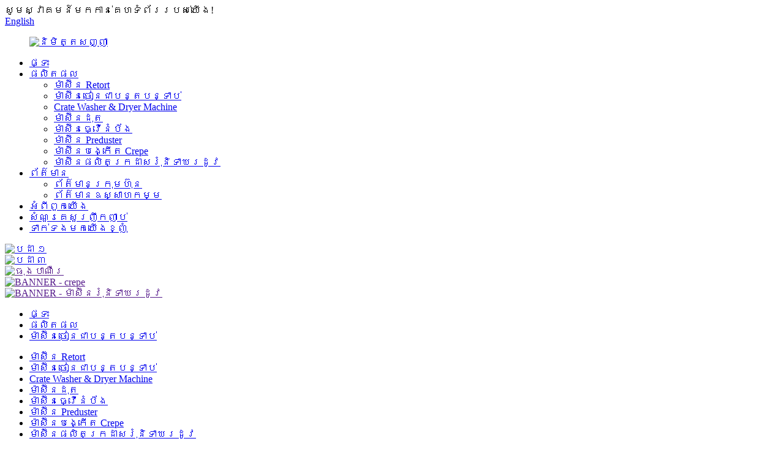

--- FILE ---
content_type: text/html
request_url: http://km.kxdfoodmachine.com/continuous-frying-machine/
body_size: 11383
content:
<!DOCTYPE html> <html dir="ltr" lang="km"> <head> <meta charset="UTF-8"/> <meta http-equiv="Content-Type" content="text/html; charset=UTF-8" /> <!-- Google Tag Manager --> <script>(function(w,d,s,l,i){w[l]=w[l]||[];w[l].push({'gtm.start':
new Date().getTime(),event:'gtm.js'});var f=d.getElementsByTagName(s)[0],
j=d.createElement(s),dl=l!='dataLayer'?'&l='+l:'';j.async=true;j.src=
'https://www.googletagmanager.com/gtm.js?id='+i+dl;f.parentNode.insertBefore(j,f);
})(window,document,'script','dataLayer','GTM-WM5J8K98');</script> <!-- End Google Tag Manager --> <!-- Google tag (gtag.js) --> <script async src="https://www.googletagmanager.com/gtag/js?id=G-CG9EEXDZGZ"></script> <script>
  window.dataLayer = window.dataLayer || [];
  function gtag(){dataLayer.push(arguments);}
  gtag('js', new Date());
  gtag('config', 'G-CG9EEXDZGZ');
</script> <title>ក្រុមហ៊ុនផលិតម៉ាស៊ីនចៀនបន្ត - រោងចក្រផលិត និងផ្គត់ផ្គង់ម៉ាស៊ីនចៀនបន្តរបស់ចិន</title> <meta name="viewport" content="width=device-width,initial-scale=1,minimum-scale=1,maximum-scale=1,user-scalable=no"> <link rel="apple-touch-icon-precomposed" href=""> <meta name="format-detection" content="telephone=no"> <meta name="apple-mobile-web-app-capable" content="yes"> <meta name="apple-mobile-web-app-status-bar-style" content="black"> <link href="//cdn.globalso.com/kxdfoodmachine/style/global/style.css" rel="stylesheet" onload="this.onload=null;this.rel='stylesheet'"> <link href="//cdn.globalso.com/kxdfoodmachine/style/public/public.css" rel="stylesheet" onload="this.onload=null;this.rel='stylesheet'">  <link rel="shortcut icon" href="https://cdn.globalso.com/kxdfoodmachine/icons.png" /> <meta name="description" content="កំពុងរកមើលម៉ាស៊ីនចៀនបន្តដែលអាចទុកចិត្តបាន? សូមក្រឡេកមើលកុំឱ្យលើសពីក្រុមហ៊ុនផលិត អ្នកផ្គត់ផ្គង់ និងរោងចក្រកំពូលរបស់ចិន។ ជឿជាក់លើពួកយើងសម្រាប់ផលិតផលដែលមានប្រសិទ្ធភាព និងប្រើប្រាស់បានយូរ ដែលបំពេញតម្រូវការចៀនរបស់អ្នក។" /> <meta name="keywords" content="ម៉ាស៊ីនចៀនជាបន្តបន្ទាប់ ឧបករណ៍កែច្នៃអាហារ ឡចៀនឧស្សាហកម្ម ឡចៀនស្វ័យប្រវត្តិ ការផលិតអាហារសម្រន់ ក្រុមហ៊ុនផលិតចៀន ប្រព័ន្ធចម្រោះប្រេង ឧបករណ៍ចម្អិនអាហារពាណិជ្ជកម្ម" />    <link href="//cdn.globalso.com/hide_search.css" rel="stylesheet"/><link href="//www.kxdfoodmachine.com/style/km.html.css" rel="stylesheet"/><link rel="alternate" hreflang="km" href="https://km.kxdfoodmachine.com/" /><link rel="canonical"  href="https://km.kxdfoodmachine.com/continuous-frying-machine/" /></head> <body> <!-- Google Tag Manager (noscript) --> <noscript><iframe src="https://www.googletagmanager.com/ns.html?id=GTM-WM5J8K98" height="0" width="0" style="display:none;visibility:hidden"></iframe></noscript> <!-- End Google Tag Manager (noscript) --> <div class="container"> <header class="web_head">     <div class="head_top">       <div class="layout">         <div class="head_left">សូមស្វាគមន៍មកកាន់គេហទំព័ររបស់យើង!</div>         <div class="head_right">           <b id="btn-search" class="btn--search"></b>            <div class="change-language ensemble">   <div class="change-language-info">     <div class="change-language-title medium-title">        <div class="language-flag language-flag-en"><a href="https://www.kxdfoodmachine.com/"><b class="country-flag"></b><span>English</span> </a></div>        <b class="language-icon"></b>      </div> 	<div class="change-language-cont sub-content">         <div class="empty"></div>     </div>   </div> </div> <!--theme253-->                   </div>       </div>     </div>     <div class="head_layer">       <div class="layout">         <figure class="logo"><a href="/">                 <img src="https://cdn.globalso.com/kxdfoodmachine/logo1.png" alt="និមិត្តសញ្ញា">                 </a></figure>         <nav class="nav_wrap">           <ul class="head_nav">         <li><a href="/">ផ្ទះ</a></li> <li class="current-menu-ancestor current-menu-parent"><a href="/products/">ផលិតផល</a> <ul class="sub-menu"> 	<li><a href="/retort-machine/">ម៉ាស៊ីន Retort</a></li> 	<li class="nav-current"><a href="/continuous-frying-machine/">ម៉ាស៊ីនចៀនជាបន្តបន្ទាប់</a></li> 	<li><a href="/crate-washer-dryer-machine/">Crate Washer & Dryer Machine</a></li> 	<li><a href="/battering-machine/">ម៉ាស៊ីនដុត</a></li> 	<li><a href="/breading-machine/">ម៉ាស៊ីនធ្វើនំប៉័ង</a></li> 	<li><a href="/preduster-machine/">ម៉ាស៊ីន Preduster</a></li> 	<li><a href="/crepe-making-machine/">ម៉ាស៊ីនបង្កើត Crepe</a></li> 	<li><a href="/spring-roll-wrapper-making-machine/">ម៉ាស៊ីនផលិតក្រដាសរុំនិទាឃរដូវ</a></li> </ul> </li> <li><a href="/news/">ព័ត៌មាន</a> <ul class="sub-menu"> 	<li><a href="/news_catalog/company-news/">ព័ត៌មានក្រុមហ៊ុន</a></li> 	<li><a href="/news_catalog/industry-news/">ព័ត៌មានឧស្សាហកម្ម</a></li> </ul> </li> <li><a href="/about-us/">អំពីពួកយើង</a></li> <li><a href="/faqs/">សំណួរគេសួរញឹកញាប់</a></li> <li><a href="/contact-us/">ទាក់ទងមកយើងខ្ញុំ</a></li>       </ul>         </nav>       </div>     </div>   </header><section class="head_slider">     <div class="swiper-wrapper">              <div class="swiper-slide"> <a href="/products/"> <img src="https://cdn.globalso.com/kxdfoodmachine/BANNER1.jpg" alt="បដា ១"/></a></div>             <div class="swiper-slide"> <a href="/products/"> <img src="https://cdn.globalso.com/kxdfoodmachine/BANNER3.jpg" alt="បដា ៣"/></a></div>             <div class="swiper-slide"> <a href=""> <img src="https://cdn.globalso.com/kxdfoodmachine/BANNER-crate.jpg" alt="ធុងបាណឺរ"/></a></div>             <div class="swiper-slide"> <a href=""> <img src="https://cdn.globalso.com/kxdfoodmachine/BANNER-crepe1.jpg" alt="BANNER - crepe"/></a></div>             <div class="swiper-slide"> <a href=""> <img src="https://cdn.globalso.com/kxdfoodmachine/BANNER-spring-roll-wrapper-machine.jpg" alt="BANNER - ម៉ាស៊ីនរុំនិទាឃរដូវ"/></a></div>           </div>     <div class="slider_swiper_btns">       <div class="layout">         <div class="swiper-button-prev swiper-button-white"><span class="slide-page-box"></span></div>         <div class="swiper-button-next swiper-button-white"><span class="slide-page-box"></span></div>          </div>     </div>     <div class="slider_swiper_control">       <div class="layout">         <div class="swiper-pagination swiper-pagination-white"></div>       </div>     </div>   </section> <div class="path_bar">     <div class="layout">       <ul>        <li> <a itemprop="breadcrumb" href="/">ផ្ទះ</a></li><li> <a itemprop="breadcrumb" href="/products/" title="Products">ផលិតផល</a> </li><li> <a href="#">ម៉ាស៊ីនចៀនជាបន្តបន្ទាប់</a></li>       </ul>     </div>   </div> <section class="web_main page_main">   <div class="layout">   <div class="product_cates">         <ul>            <li><a href="/retort-machine/">ម៉ាស៊ីន Retort</a></li> <li class="nav-current"><a href="/continuous-frying-machine/">ម៉ាស៊ីនចៀនជាបន្តបន្ទាប់</a></li> <li><a href="/crate-washer-dryer-machine/">Crate Washer & Dryer Machine</a></li> <li><a href="/battering-machine/">ម៉ាស៊ីនដុត</a></li> <li><a href="/breading-machine/">ម៉ាស៊ីនធ្វើនំប៉័ង</a></li> <li><a href="/preduster-machine/">ម៉ាស៊ីន Preduster</a></li> <li><a href="/crepe-making-machine/">ម៉ាស៊ីនបង្កើត Crepe</a></li> <li><a href="/spring-roll-wrapper-making-machine/">ម៉ាស៊ីនផលិតក្រដាសរុំនិទាឃរដូវ</a></li>         </ul>       </div>       <div class="items_list">               <h1 class="page_title">ម៉ាស៊ីនចៀនជាបន្តបន្ទាប់</h1>          	                  <ul class="">    <li class="product_item">             <figure>               <div class="item_img"><img src="https://cdn.globalso.com/kxdfoodmachine/frying-machine1-300x300.jpg" alt="ម៉ាស៊ីនចៀនឥតឈប់ឈរដោយស្វ័យប្រវត្តិ ក្រុមហ៊ុនផលិតម៉ាស៊ីនចៀន mozzalella"><a href="/automatic-continuous-frying-machine-mozzalella-frying-machine-manufacturer-product/" title="Automatic Continuous Frying Machine mozzalella frying machine  Manufacturer"></a> </div>               <figcaption> 			                       <h3 class="item_title"><a href="/automatic-continuous-frying-machine-mozzalella-frying-machine-manufacturer-product/" title="Automatic Continuous Frying Machine mozzalella frying machine  Manufacturer">ម៉ាស៊ីនចៀនឥតឈប់ឈរដោយស្វ័យប្រវត្តិ ក្រុមហ៊ុនផលិតម៉ាស៊ីនចៀន mozzalella</a></h3>                                </figcaption>             </figure>           </li>    <li class="product_item">             <figure>               <div class="item_img"><img src="https://cdn.globalso.com/kxdfoodmachine/frying-machine-2-300x300.jpg" alt="ម៉ាស៊ីន​ចៀន​សាច់​មាន់​បែប​ពាណិជ្ជកម្ម"><a href="/commercial-chicken-nugget-processing-line-nugget-frying-machine-product/" title="Commercial chicken nugget processing line nugget frying machine"></a> </div>               <figcaption> 			                       <h3 class="item_title"><a href="/commercial-chicken-nugget-processing-line-nugget-frying-machine-product/" title="Commercial chicken nugget processing line nugget frying machine">ម៉ាស៊ីន​ចៀន​សាច់​មាន់​បែប​ពាណិជ្ជកម្ម</a></h3>                                </figcaption>             </figure>           </li>    <li class="product_item">             <figure>               <div class="item_img"><img src="https://cdn.globalso.com/kxdfoodmachine/KXD主图-13-300x300.jpg" alt="ម៉ាស៊ីនចៀនឥតឈប់ឈរ / អ្នកផ្គត់ផ្គង់ម៉ាស៊ីនចៀនមាន់"><a href="/continuous-frying-machine-chicken-nugget-frying-machine-supplier-product/" title="Continuous Frying Machine /Chicken Nugget Frying Machine Supplier"></a> </div>               <figcaption> 			                       <h3 class="item_title"><a href="/continuous-frying-machine-chicken-nugget-frying-machine-supplier-product/" title="Continuous Frying Machine /Chicken Nugget Frying Machine Supplier">ម៉ាស៊ីនចៀនឥតឈប់ឈរ / អ្នកផ្គត់ផ្គង់ម៉ាស៊ីនចៀនមាន់</a></h3>                                </figcaption>             </figure>           </li>    <li class="product_item">             <figure>               <div class="item_img"><img src="https://cdn.globalso.com/kxdfoodmachine/KXD主图-11-300x300.jpg" alt="Chicken Nugget Patty Frying Machine ម៉ាស៊ីនចៀនជាបន្តបន្ទាប់"><a href="/chicekn-nugget-patty-frying-machine-continuous-frying-machine-product/" title="Chicken Nugget Patty Frying Machine Continuous Frying Machine"></a> </div>               <figcaption> 			                       <h3 class="item_title"><a href="/chicekn-nugget-patty-frying-machine-continuous-frying-machine-product/" title="Chicken Nugget Patty Frying Machine Continuous Frying Machine">Chicken Nugget Patty Frying Machine ម៉ាស៊ីនចៀនជាបន្តបន្ទាប់</a></h3>                                </figcaption>             </figure>           </li>    <li class="product_item">             <figure>               <div class="item_img"><img src="https://cdn.globalso.com/kxdfoodmachine/KXD主图-12-300x300.jpg" alt="ម៉ាស៊ីនចៀនឥតឈប់ឈរ ម៉ាស៊ីនចៀនសាច់មាន់ mozzarella ដុំប៊ឺហ្គឺ"><a href="/continuous-frying-machine-mozzarella-chicken-nugget-burger-patty-frying-machine-product/" title="Continuous frying machine mozzarella chicken nugget burger patty frying machine"></a> </div>               <figcaption> 			                       <h3 class="item_title"><a href="/continuous-frying-machine-mozzarella-chicken-nugget-burger-patty-frying-machine-product/" title="Continuous frying machine mozzarella chicken nugget burger patty frying machine">ម៉ាស៊ីនចៀនឥតឈប់ឈរ ម៉ាស៊ីនចៀនសាច់មាន់ mozzarella ដុំប៊ឺហ្គឺ</a></h3>                                </figcaption>             </figure>           </li>    <li class="product_item">             <figure>               <div class="item_img"><img src="https://cdn.globalso.com/kxdfoodmachine/KXD主图-1-300x300.jpg" alt="ម៉ាស៊ីនចៀនបែបពាណិជ្ជកម្មជាបន្តបន្ទាប់ ម៉ាស៊ីនចៀនស្លាបមាន់ស្គរ"><a href="/continous-commercial-frying-machine-chicken-wing-drumet-nugget-frying-machine-product/" title="Continous commercial frying machine chicken wing drumet nugget frying machine"></a> </div>               <figcaption> 			                       <h3 class="item_title"><a href="/continous-commercial-frying-machine-chicken-wing-drumet-nugget-frying-machine-product/" title="Continous commercial frying machine chicken wing drumet nugget frying machine">ម៉ាស៊ីនចៀនបែបពាណិជ្ជកម្មជាបន្តបន្ទាប់ ម៉ាស៊ីនចៀនស្លាបមាន់ស្គរ</a></h3>                                </figcaption>             </figure>           </li>    <li class="product_item">             <figure>               <div class="item_img"><img src="https://cdn.globalso.com/kxdfoodmachine/F-1-300x300.png" alt="ម៉ាស៊ីនចៀន នំដូណាត់ មាន់ ដុំ ស្គរ ឧបករណ៍ចៀន"><a href="/commercial-frying-machine-donut-chicken-nugget-drumet-frying-equipment-product/" title="Commercial  frying machine donut chicken nugget drumet frying equipment"></a> </div>               <figcaption> 			                       <h3 class="item_title"><a href="/commercial-frying-machine-donut-chicken-nugget-drumet-frying-equipment-product/" title="Commercial  frying machine donut chicken nugget drumet frying equipment">ម៉ាស៊ីនចៀន នំដូណាត់ មាន់ ដុំ ស្គរ ឧបករណ៍ចៀន</a></h3>                                </figcaption>             </figure>           </li>    <li class="product_item">             <figure>               <div class="item_img"><img src="https://cdn.globalso.com/kxdfoodmachine/dcbe1c62-300x300.jpg" alt="ម៉ាស៊ីនចៀនជាបន្តបន្ទាប់សម្រាប់លក់ពីអ្នកផ្គត់ផ្គង់ចិន"><a href="/continuous-frying-machine-product/" title="Continuous Frying Machine For Sale From China Suppliers"></a> </div>               <figcaption> 			                       <h3 class="item_title"><a href="/continuous-frying-machine-product/" title="Continuous Frying Machine For Sale From China Suppliers">ម៉ាស៊ីនចៀនជាបន្តបន្ទាប់សម្រាប់លក់ពីអ្នកផ្គត់ផ្គង់ចិន</a></h3>                                </figcaption>             </figure>           </li>    <li class="product_item">             <figure>               <div class="item_img"><img src="https://cdn.globalso.com/kxdfoodmachine/Professional-Frying-Machine-Manufacturer-300x300.png" alt="ក្រុមហ៊ុនផលិតម៉ាស៊ីនចៀនប្រកបដោយវិជ្ជាជីវៈ"><a href="/frying-machine-product/" title="Professional Frying Machine Manufacturer"></a> </div>               <figcaption> 			                       <h3 class="item_title"><a href="/frying-machine-product/" title="Professional Frying Machine Manufacturer">ក្រុមហ៊ុនផលិតម៉ាស៊ីនចៀនប្រកបដោយវិជ្ជាជីវៈ</a></h3>                                </figcaption>             </figure>           </li>          </ul>         <div class="page_bar">         <div class="pages"></div>       </div>       </div>   </div> </section> <footer class="web_footer">     <section class="foot_service" style="background-image: url(//cdn.globalso.com/kxdfoodmachine/style/global/img/demo/footer_bg.jpg)">       <div class="layout">         <div class="foot_items">           <div class="foot_item wow fadeInLeftA" data-wow-delay=".1s">             <div class="foot_item_hd">               <h2 class="title">ទាក់ទងមកយើង</h2>             </div>             <div class="foot_item_bd">               <ul class="foot_contact_list">                <li class="contact_item">                  <i class="contact_ico contact_ico_local"></i>                  <div class="contact_txt">                     <div class="item_val">No.6056 ផ្លូវ Longhua ក្រុង Zhucheng ខេត្ត Shandong ប្រទេសចិន</div>                </div>                </li>                <li class="contact_item">                  <i class="contact_ico contact_ico_tel"></i>                  <div class="contact_txt">                  <div class="item_val"><a class="tel_link" href="tel:+86 15866147886"><span class="item_label">ទូរស័ព្ទ៖</span><span class="item_val">+86 15866147886</span></a></div>                </div>                </li>                <li class="contact_item">                  <i class="contact_ico contact_ico_email"></i>                  <div class="contact_txt">                    <div class="item_val"><a href="mailto:kxdmachine@gmail.com" class=""><span class="item_label">អ៊ីមែល៖</span><span class="item_val">kxdmachine@gmail.com</span></a></div>                </div>                </li>                                </ul>             </div>           </div>           <div class="foot_item wow fadeInLeftA" data-wow-delay=".2s">             <div class="foot_item_hd">               <h2 class="title">សំបុត្រថ្មី។</h2>             </div>             <div class="foot_item_bd">               <div class="company_subscribe">                 <h3 class="subscribe_tit">សម្រាប់ការសាកសួរអំពីផលិតផលរបស់យើង ឬតារាងតម្លៃ សូមទុកអ៊ីមែលរបស់អ្នកមកយើងខ្ញុំ ហើយយើងនឹងទាក់ទងទៅក្នុងរយៈពេល 24 ម៉ោង។</h3>                 <div class="learn_more">                   <a href="javascript:" class="sys_btn button">សាកសួរឥឡូវនេះ</a>                 </div>               </div>             </div>           </div>           <div class="foot_item foot_item_follow wow fadeInLeftA" data-wow-delay=".3s">             <div class="foot_item_hd">               <h2 class="title">សង្គម</h2>             </div>             <div class="foot_item_bd">               <ul class="foot_sns">                               <li><a target="_blank" href="https://www.facebook.com/"><img src="https://cdn.globalso.com/kxdfoodmachine/facebook.png" alt="ហ្វេសប៊ុក"></a></li>                             <li><a target="_blank" href=""><img src="https://cdn.globalso.com/kxdfoodmachine/linkedin.png" alt="តំណភ្ជាប់"></a></li>                             <li><a target="_blank" href=""><img src="https://cdn.globalso.com/kxdfoodmachine/twitter.png" alt="twitter"></a></li>                             <li><a target="_blank" href="https://www.youtube.com/@KXDTECNOLOGY"><img src="https://cdn.globalso.com/kxdfoodmachine/youtube.png" alt="យូធូប"></a></li>                             </ul>             </div>           </div>         </div>       </div>     </section>     <section class="foot_bar">       <div class="layout">         <div class="copyright">© រក្សាសិទ្ធិ - ២០១០-២០២៣៖ រក្សាសិទ្ធិគ្រប់យ៉ាង។<script type="text/javascript" src="//www.globalso.site/livechat.js"></script>                    <ul class="footer_site">        	  		<li><a href="/sitemap.xml">ផែនទីគេហទំព័រ</a></li> 		<li><a href="/top-blog/">ប្លុកកំពូល</a></li>         <li><a href="/top-search/">ការស្វែងរកកំពូល</a></li>         <li></li> </ul>                  </div>       </div>     </section>       </footer> <aside class="scrollsidebar" id="scrollsidebar">   <div class="side_content">     <div class="side_list">                <header class="hd"><img src="//cdn.globalso.com/title_pic.png" alt="ការសាកសួរតាមអ៊ីនធឺណិត"/></header>              <div class="cont">         <li><a class="email" href="javascript:" >ផ្ញើអ៊ីមែល</a></li>                                       </div>                   <div class="side_title"><a  class="close_btn"><span>x</span></a></div>     </div>   </div>   <div class="show_btn"></div> </aside> <div class="inquiry-pop-bd">   <div class="inquiry-pop"> <i class="ico-close-pop" onclick="hideMsgPop();"></i>      <script type="text/javascript" src="//www.globalso.site/form.js"></script>    </div> </div> </div> <div class="web-search"> <b id="btn-search-close" class="btn--search-close"></b>   <div style=" width:100%">     <div class="head-search">       <form  action="/search.php" method="get">           <input class="search-ipt" type="text" placeholder="Start Typing..."  name="s" id="s" />           <input type="hidden" name="cat" value="490"/>           <input class="search-btn" type="submit"  id="searchsubmit" value="" />         <span class="search-attr">ចុច Enter ដើម្បីស្វែងរក ឬ ESC ដើម្បីបិទ</span>         </form>     </div>   </div> </div>  <script type="text/javascript" src="//cdn.globalso.com/kxdfoodmachine/style/global/js/jquery.min.js"></script>  <script type="text/javascript" src="//cdn.globalso.com/kxdfoodmachine/style/global/js/common.js"></script> <script type="text/javascript" src="//cdn.globalso.com/kxdfoodmachine/style/public/public.js"></script>  <script>
function getCookie(name) {
    var arg = name + "=";
    var alen = arg.length;
    var clen = document.cookie.length;
    var i = 0;
    while (i < clen) {
        var j = i + alen;
        if (document.cookie.substring(i, j) == arg) return getCookieVal(j);
        i = document.cookie.indexOf(" ", i) + 1;
        if (i == 0) break;
    }
    return null;
}
function setCookie(name, value) {
    var expDate = new Date();
    var argv = setCookie.arguments;
    var argc = setCookie.arguments.length;
    var expires = (argc > 2) ? argv[2] : null;
    var path = (argc > 3) ? argv[3] : null;
    var domain = (argc > 4) ? argv[4] : null;
    var secure = (argc > 5) ? argv[5] : false;
    if (expires != null) {
        expDate.setTime(expDate.getTime() + expires);
    }
    document.cookie = name + "=" + escape(value) + ((expires == null) ? "": ("; expires=" + expDate.toUTCString())) + ((path == null) ? "": ("; path=" + path)) + ((domain == null) ? "": ("; domain=" + domain)) + ((secure == true) ? "; secure": "");
}
function getCookieVal(offset) {
    var endstr = document.cookie.indexOf(";", offset);
    if (endstr == -1) endstr = document.cookie.length;
    return unescape(document.cookie.substring(offset, endstr));
}

var firstshow = 0;
var cfstatshowcookie = getCookie('easyiit_stats');
if (cfstatshowcookie != 1) {
    a = new Date();
    h = a.getHours();
    m = a.getMinutes();
    s = a.getSeconds();
    sparetime = 1000 * 60 * 60 * 24 * 1 - (h * 3600 + m * 60 + s) * 1000 - 1;
    setCookie('easyiit_stats', 1, sparetime, '/');
    firstshow = 1;
}
if (!navigator.cookieEnabled) {
    firstshow = 0;
}
var referrer = escape(document.referrer);
var currweb = escape(location.href);
var screenwidth = screen.width;
var screenheight = screen.height;
var screencolordepth = screen.colorDepth;
$(function($){
  $.post("https://www.kxdfoodmachine.com/statistic.php", { action:'stats_init', assort:0, referrer:referrer, currweb:currweb , firstshow:firstshow ,screenwidth:screenwidth, screenheight: screenheight, screencolordepth: screencolordepth, ranstr: Math.random()},function(data){}, "json");
			
});
</script> <script type="text/javascript">

if(typeof jQuery == 'undefined' || typeof jQuery.fn.on == 'undefined') {
	document.write('<script src="https://www.kxdfoodmachine.com/wp-content/plugins/bb-plugin/js/jquery.js"><\/script>');
	document.write('<script src="https://www.kxdfoodmachine.com/wp-content/plugins/bb-plugin/js/jquery.migrate.min.js"><\/script>');
}

</script><ul class="prisna-wp-translate-seo" id="prisna-translator-seo"><li class="language-flag language-flag-en"><a href="https://www.kxdfoodmachine.com/continuous-frying-machine/" title="English" target="_blank"><b class="country-flag"></b><span>English</span></a></li><li class="language-flag language-flag-fr"><a href="http://fr.kxdfoodmachine.com/continuous-frying-machine/" title="French" target="_blank"><b class="country-flag"></b><span>French</span></a></li><li class="language-flag language-flag-de"><a href="http://de.kxdfoodmachine.com/continuous-frying-machine/" title="German" target="_blank"><b class="country-flag"></b><span>German</span></a></li><li class="language-flag language-flag-pt"><a href="http://pt.kxdfoodmachine.com/continuous-frying-machine/" title="Portuguese" target="_blank"><b class="country-flag"></b><span>Portuguese</span></a></li><li class="language-flag language-flag-es"><a href="http://es.kxdfoodmachine.com/continuous-frying-machine/" title="Spanish" target="_blank"><b class="country-flag"></b><span>Spanish</span></a></li><li class="language-flag language-flag-ru"><a href="http://ru.kxdfoodmachine.com/continuous-frying-machine/" title="Russian" target="_blank"><b class="country-flag"></b><span>Russian</span></a></li><li class="language-flag language-flag-ja"><a href="http://ja.kxdfoodmachine.com/continuous-frying-machine/" title="Japanese" target="_blank"><b class="country-flag"></b><span>Japanese</span></a></li><li class="language-flag language-flag-ko"><a href="http://ko.kxdfoodmachine.com/continuous-frying-machine/" title="Korean" target="_blank"><b class="country-flag"></b><span>Korean</span></a></li><li class="language-flag language-flag-ar"><a href="http://ar.kxdfoodmachine.com/continuous-frying-machine/" title="Arabic" target="_blank"><b class="country-flag"></b><span>Arabic</span></a></li><li class="language-flag language-flag-ga"><a href="http://ga.kxdfoodmachine.com/continuous-frying-machine/" title="Irish" target="_blank"><b class="country-flag"></b><span>Irish</span></a></li><li class="language-flag language-flag-el"><a href="http://el.kxdfoodmachine.com/continuous-frying-machine/" title="Greek" target="_blank"><b class="country-flag"></b><span>Greek</span></a></li><li class="language-flag language-flag-tr"><a href="http://tr.kxdfoodmachine.com/continuous-frying-machine/" title="Turkish" target="_blank"><b class="country-flag"></b><span>Turkish</span></a></li><li class="language-flag language-flag-it"><a href="http://it.kxdfoodmachine.com/continuous-frying-machine/" title="Italian" target="_blank"><b class="country-flag"></b><span>Italian</span></a></li><li class="language-flag language-flag-da"><a href="http://da.kxdfoodmachine.com/continuous-frying-machine/" title="Danish" target="_blank"><b class="country-flag"></b><span>Danish</span></a></li><li class="language-flag language-flag-ro"><a href="http://ro.kxdfoodmachine.com/continuous-frying-machine/" title="Romanian" target="_blank"><b class="country-flag"></b><span>Romanian</span></a></li><li class="language-flag language-flag-id"><a href="http://id.kxdfoodmachine.com/continuous-frying-machine/" title="Indonesian" target="_blank"><b class="country-flag"></b><span>Indonesian</span></a></li><li class="language-flag language-flag-cs"><a href="http://cs.kxdfoodmachine.com/continuous-frying-machine/" title="Czech" target="_blank"><b class="country-flag"></b><span>Czech</span></a></li><li class="language-flag language-flag-af"><a href="http://af.kxdfoodmachine.com/continuous-frying-machine/" title="Afrikaans" target="_blank"><b class="country-flag"></b><span>Afrikaans</span></a></li><li class="language-flag language-flag-sv"><a href="http://sv.kxdfoodmachine.com/continuous-frying-machine/" title="Swedish" target="_blank"><b class="country-flag"></b><span>Swedish</span></a></li><li class="language-flag language-flag-pl"><a href="http://pl.kxdfoodmachine.com/continuous-frying-machine/" title="Polish" target="_blank"><b class="country-flag"></b><span>Polish</span></a></li><li class="language-flag language-flag-eu"><a href="http://eu.kxdfoodmachine.com/continuous-frying-machine/" title="Basque" target="_blank"><b class="country-flag"></b><span>Basque</span></a></li><li class="language-flag language-flag-ca"><a href="http://ca.kxdfoodmachine.com/continuous-frying-machine/" title="Catalan" target="_blank"><b class="country-flag"></b><span>Catalan</span></a></li><li class="language-flag language-flag-eo"><a href="http://eo.kxdfoodmachine.com/continuous-frying-machine/" title="Esperanto" target="_blank"><b class="country-flag"></b><span>Esperanto</span></a></li><li class="language-flag language-flag-hi"><a href="http://hi.kxdfoodmachine.com/continuous-frying-machine/" title="Hindi" target="_blank"><b class="country-flag"></b><span>Hindi</span></a></li><li class="language-flag language-flag-lo"><a href="http://lo.kxdfoodmachine.com/continuous-frying-machine/" title="Lao" target="_blank"><b class="country-flag"></b><span>Lao</span></a></li><li class="language-flag language-flag-sq"><a href="http://sq.kxdfoodmachine.com/continuous-frying-machine/" title="Albanian" target="_blank"><b class="country-flag"></b><span>Albanian</span></a></li><li class="language-flag language-flag-am"><a href="http://am.kxdfoodmachine.com/continuous-frying-machine/" title="Amharic" target="_blank"><b class="country-flag"></b><span>Amharic</span></a></li><li class="language-flag language-flag-hy"><a href="http://hy.kxdfoodmachine.com/continuous-frying-machine/" title="Armenian" target="_blank"><b class="country-flag"></b><span>Armenian</span></a></li><li class="language-flag language-flag-az"><a href="http://az.kxdfoodmachine.com/continuous-frying-machine/" title="Azerbaijani" target="_blank"><b class="country-flag"></b><span>Azerbaijani</span></a></li><li class="language-flag language-flag-be"><a href="http://be.kxdfoodmachine.com/continuous-frying-machine/" title="Belarusian" target="_blank"><b class="country-flag"></b><span>Belarusian</span></a></li><li class="language-flag language-flag-bn"><a href="http://bn.kxdfoodmachine.com/continuous-frying-machine/" title="Bengali" target="_blank"><b class="country-flag"></b><span>Bengali</span></a></li><li class="language-flag language-flag-bs"><a href="http://bs.kxdfoodmachine.com/continuous-frying-machine/" title="Bosnian" target="_blank"><b class="country-flag"></b><span>Bosnian</span></a></li><li class="language-flag language-flag-bg"><a href="http://bg.kxdfoodmachine.com/continuous-frying-machine/" title="Bulgarian" target="_blank"><b class="country-flag"></b><span>Bulgarian</span></a></li><li class="language-flag language-flag-ceb"><a href="http://ceb.kxdfoodmachine.com/continuous-frying-machine/" title="Cebuano" target="_blank"><b class="country-flag"></b><span>Cebuano</span></a></li><li class="language-flag language-flag-ny"><a href="http://ny.kxdfoodmachine.com/continuous-frying-machine/" title="Chichewa" target="_blank"><b class="country-flag"></b><span>Chichewa</span></a></li><li class="language-flag language-flag-co"><a href="http://co.kxdfoodmachine.com/continuous-frying-machine/" title="Corsican" target="_blank"><b class="country-flag"></b><span>Corsican</span></a></li><li class="language-flag language-flag-hr"><a href="http://hr.kxdfoodmachine.com/continuous-frying-machine/" title="Croatian" target="_blank"><b class="country-flag"></b><span>Croatian</span></a></li><li class="language-flag language-flag-nl"><a href="http://nl.kxdfoodmachine.com/continuous-frying-machine/" title="Dutch" target="_blank"><b class="country-flag"></b><span>Dutch</span></a></li><li class="language-flag language-flag-et"><a href="http://et.kxdfoodmachine.com/continuous-frying-machine/" title="Estonian" target="_blank"><b class="country-flag"></b><span>Estonian</span></a></li><li class="language-flag language-flag-tl"><a href="http://tl.kxdfoodmachine.com/continuous-frying-machine/" title="Filipino" target="_blank"><b class="country-flag"></b><span>Filipino</span></a></li><li class="language-flag language-flag-fi"><a href="http://fi.kxdfoodmachine.com/continuous-frying-machine/" title="Finnish" target="_blank"><b class="country-flag"></b><span>Finnish</span></a></li><li class="language-flag language-flag-fy"><a href="http://fy.kxdfoodmachine.com/continuous-frying-machine/" title="Frisian" target="_blank"><b class="country-flag"></b><span>Frisian</span></a></li><li class="language-flag language-flag-gl"><a href="http://gl.kxdfoodmachine.com/continuous-frying-machine/" title="Galician" target="_blank"><b class="country-flag"></b><span>Galician</span></a></li><li class="language-flag language-flag-ka"><a href="http://ka.kxdfoodmachine.com/continuous-frying-machine/" title="Georgian" target="_blank"><b class="country-flag"></b><span>Georgian</span></a></li><li class="language-flag language-flag-gu"><a href="http://gu.kxdfoodmachine.com/continuous-frying-machine/" title="Gujarati" target="_blank"><b class="country-flag"></b><span>Gujarati</span></a></li><li class="language-flag language-flag-ht"><a href="http://ht.kxdfoodmachine.com/continuous-frying-machine/" title="Haitian" target="_blank"><b class="country-flag"></b><span>Haitian</span></a></li><li class="language-flag language-flag-ha"><a href="http://ha.kxdfoodmachine.com/continuous-frying-machine/" title="Hausa" target="_blank"><b class="country-flag"></b><span>Hausa</span></a></li><li class="language-flag language-flag-haw"><a href="http://haw.kxdfoodmachine.com/continuous-frying-machine/" title="Hawaiian" target="_blank"><b class="country-flag"></b><span>Hawaiian</span></a></li><li class="language-flag language-flag-iw"><a href="http://iw.kxdfoodmachine.com/continuous-frying-machine/" title="Hebrew" target="_blank"><b class="country-flag"></b><span>Hebrew</span></a></li><li class="language-flag language-flag-hmn"><a href="http://hmn.kxdfoodmachine.com/continuous-frying-machine/" title="Hmong" target="_blank"><b class="country-flag"></b><span>Hmong</span></a></li><li class="language-flag language-flag-hu"><a href="http://hu.kxdfoodmachine.com/continuous-frying-machine/" title="Hungarian" target="_blank"><b class="country-flag"></b><span>Hungarian</span></a></li><li class="language-flag language-flag-is"><a href="http://is.kxdfoodmachine.com/continuous-frying-machine/" title="Icelandic" target="_blank"><b class="country-flag"></b><span>Icelandic</span></a></li><li class="language-flag language-flag-ig"><a href="http://ig.kxdfoodmachine.com/continuous-frying-machine/" title="Igbo" target="_blank"><b class="country-flag"></b><span>Igbo</span></a></li><li class="language-flag language-flag-jw"><a href="http://jw.kxdfoodmachine.com/continuous-frying-machine/" title="Javanese" target="_blank"><b class="country-flag"></b><span>Javanese</span></a></li><li class="language-flag language-flag-kn"><a href="http://kn.kxdfoodmachine.com/continuous-frying-machine/" title="Kannada" target="_blank"><b class="country-flag"></b><span>Kannada</span></a></li><li class="language-flag language-flag-kk"><a href="http://kk.kxdfoodmachine.com/continuous-frying-machine/" title="Kazakh" target="_blank"><b class="country-flag"></b><span>Kazakh</span></a></li><li class="language-flag language-flag-km"><a href="http://km.kxdfoodmachine.com/continuous-frying-machine/" title="Khmer" target="_blank"><b class="country-flag"></b><span>Khmer</span></a></li><li class="language-flag language-flag-ku"><a href="http://ku.kxdfoodmachine.com/continuous-frying-machine/" title="Kurdish" target="_blank"><b class="country-flag"></b><span>Kurdish</span></a></li><li class="language-flag language-flag-ky"><a href="http://ky.kxdfoodmachine.com/continuous-frying-machine/" title="Kyrgyz" target="_blank"><b class="country-flag"></b><span>Kyrgyz</span></a></li><li class="language-flag language-flag-la"><a href="http://la.kxdfoodmachine.com/continuous-frying-machine/" title="Latin" target="_blank"><b class="country-flag"></b><span>Latin</span></a></li><li class="language-flag language-flag-lv"><a href="http://lv.kxdfoodmachine.com/continuous-frying-machine/" title="Latvian" target="_blank"><b class="country-flag"></b><span>Latvian</span></a></li><li class="language-flag language-flag-lt"><a href="http://lt.kxdfoodmachine.com/continuous-frying-machine/" title="Lithuanian" target="_blank"><b class="country-flag"></b><span>Lithuanian</span></a></li><li class="language-flag language-flag-lb"><a href="http://lb.kxdfoodmachine.com/continuous-frying-machine/" title="Luxembou.." target="_blank"><b class="country-flag"></b><span>Luxembou..</span></a></li><li class="language-flag language-flag-mk"><a href="http://mk.kxdfoodmachine.com/continuous-frying-machine/" title="Macedonian" target="_blank"><b class="country-flag"></b><span>Macedonian</span></a></li><li class="language-flag language-flag-mg"><a href="http://mg.kxdfoodmachine.com/continuous-frying-machine/" title="Malagasy" target="_blank"><b class="country-flag"></b><span>Malagasy</span></a></li><li class="language-flag language-flag-ms"><a href="http://ms.kxdfoodmachine.com/continuous-frying-machine/" title="Malay" target="_blank"><b class="country-flag"></b><span>Malay</span></a></li><li class="language-flag language-flag-ml"><a href="http://ml.kxdfoodmachine.com/continuous-frying-machine/" title="Malayalam" target="_blank"><b class="country-flag"></b><span>Malayalam</span></a></li><li class="language-flag language-flag-mt"><a href="http://mt.kxdfoodmachine.com/continuous-frying-machine/" title="Maltese" target="_blank"><b class="country-flag"></b><span>Maltese</span></a></li><li class="language-flag language-flag-mi"><a href="http://mi.kxdfoodmachine.com/continuous-frying-machine/" title="Maori" target="_blank"><b class="country-flag"></b><span>Maori</span></a></li><li class="language-flag language-flag-mr"><a href="http://mr.kxdfoodmachine.com/continuous-frying-machine/" title="Marathi" target="_blank"><b class="country-flag"></b><span>Marathi</span></a></li><li class="language-flag language-flag-mn"><a href="http://mn.kxdfoodmachine.com/continuous-frying-machine/" title="Mongolian" target="_blank"><b class="country-flag"></b><span>Mongolian</span></a></li><li class="language-flag language-flag-my"><a href="http://my.kxdfoodmachine.com/continuous-frying-machine/" title="Burmese" target="_blank"><b class="country-flag"></b><span>Burmese</span></a></li><li class="language-flag language-flag-ne"><a href="http://ne.kxdfoodmachine.com/continuous-frying-machine/" title="Nepali" target="_blank"><b class="country-flag"></b><span>Nepali</span></a></li><li class="language-flag language-flag-no"><a href="http://no.kxdfoodmachine.com/continuous-frying-machine/" title="Norwegian" target="_blank"><b class="country-flag"></b><span>Norwegian</span></a></li><li class="language-flag language-flag-ps"><a href="http://ps.kxdfoodmachine.com/continuous-frying-machine/" title="Pashto" target="_blank"><b class="country-flag"></b><span>Pashto</span></a></li><li class="language-flag language-flag-fa"><a href="http://fa.kxdfoodmachine.com/continuous-frying-machine/" title="Persian" target="_blank"><b class="country-flag"></b><span>Persian</span></a></li><li class="language-flag language-flag-pa"><a href="http://pa.kxdfoodmachine.com/continuous-frying-machine/" title="Punjabi" target="_blank"><b class="country-flag"></b><span>Punjabi</span></a></li><li class="language-flag language-flag-sr"><a href="http://sr.kxdfoodmachine.com/continuous-frying-machine/" title="Serbian" target="_blank"><b class="country-flag"></b><span>Serbian</span></a></li><li class="language-flag language-flag-st"><a href="http://st.kxdfoodmachine.com/continuous-frying-machine/" title="Sesotho" target="_blank"><b class="country-flag"></b><span>Sesotho</span></a></li><li class="language-flag language-flag-si"><a href="http://si.kxdfoodmachine.com/continuous-frying-machine/" title="Sinhala" target="_blank"><b class="country-flag"></b><span>Sinhala</span></a></li><li class="language-flag language-flag-sk"><a href="http://sk.kxdfoodmachine.com/continuous-frying-machine/" title="Slovak" target="_blank"><b class="country-flag"></b><span>Slovak</span></a></li><li class="language-flag language-flag-sl"><a href="http://sl.kxdfoodmachine.com/continuous-frying-machine/" title="Slovenian" target="_blank"><b class="country-flag"></b><span>Slovenian</span></a></li><li class="language-flag language-flag-so"><a href="http://so.kxdfoodmachine.com/continuous-frying-machine/" title="Somali" target="_blank"><b class="country-flag"></b><span>Somali</span></a></li><li class="language-flag language-flag-sm"><a href="http://sm.kxdfoodmachine.com/continuous-frying-machine/" title="Samoan" target="_blank"><b class="country-flag"></b><span>Samoan</span></a></li><li class="language-flag language-flag-gd"><a href="http://gd.kxdfoodmachine.com/continuous-frying-machine/" title="Scots Gaelic" target="_blank"><b class="country-flag"></b><span>Scots Gaelic</span></a></li><li class="language-flag language-flag-sn"><a href="http://sn.kxdfoodmachine.com/continuous-frying-machine/" title="Shona" target="_blank"><b class="country-flag"></b><span>Shona</span></a></li><li class="language-flag language-flag-sd"><a href="http://sd.kxdfoodmachine.com/continuous-frying-machine/" title="Sindhi" target="_blank"><b class="country-flag"></b><span>Sindhi</span></a></li><li class="language-flag language-flag-su"><a href="http://su.kxdfoodmachine.com/continuous-frying-machine/" title="Sundanese" target="_blank"><b class="country-flag"></b><span>Sundanese</span></a></li><li class="language-flag language-flag-sw"><a href="http://sw.kxdfoodmachine.com/continuous-frying-machine/" title="Swahili" target="_blank"><b class="country-flag"></b><span>Swahili</span></a></li><li class="language-flag language-flag-tg"><a href="http://tg.kxdfoodmachine.com/continuous-frying-machine/" title="Tajik" target="_blank"><b class="country-flag"></b><span>Tajik</span></a></li><li class="language-flag language-flag-ta"><a href="http://ta.kxdfoodmachine.com/continuous-frying-machine/" title="Tamil" target="_blank"><b class="country-flag"></b><span>Tamil</span></a></li><li class="language-flag language-flag-te"><a href="http://te.kxdfoodmachine.com/continuous-frying-machine/" title="Telugu" target="_blank"><b class="country-flag"></b><span>Telugu</span></a></li><li class="language-flag language-flag-th"><a href="http://th.kxdfoodmachine.com/continuous-frying-machine/" title="Thai" target="_blank"><b class="country-flag"></b><span>Thai</span></a></li><li class="language-flag language-flag-uk"><a href="http://uk.kxdfoodmachine.com/continuous-frying-machine/" title="Ukrainian" target="_blank"><b class="country-flag"></b><span>Ukrainian</span></a></li><li class="language-flag language-flag-ur"><a href="http://ur.kxdfoodmachine.com/continuous-frying-machine/" title="Urdu" target="_blank"><b class="country-flag"></b><span>Urdu</span></a></li><li class="language-flag language-flag-uz"><a href="http://uz.kxdfoodmachine.com/continuous-frying-machine/" title="Uzbek" target="_blank"><b class="country-flag"></b><span>Uzbek</span></a></li><li class="language-flag language-flag-vi"><a href="http://vi.kxdfoodmachine.com/continuous-frying-machine/" title="Vietnamese" target="_blank"><b class="country-flag"></b><span>Vietnamese</span></a></li><li class="language-flag language-flag-cy"><a href="http://cy.kxdfoodmachine.com/continuous-frying-machine/" title="Welsh" target="_blank"><b class="country-flag"></b><span>Welsh</span></a></li><li class="language-flag language-flag-xh"><a href="http://xh.kxdfoodmachine.com/continuous-frying-machine/" title="Xhosa" target="_blank"><b class="country-flag"></b><span>Xhosa</span></a></li><li class="language-flag language-flag-yi"><a href="http://yi.kxdfoodmachine.com/continuous-frying-machine/" title="Yiddish" target="_blank"><b class="country-flag"></b><span>Yiddish</span></a></li><li class="language-flag language-flag-yo"><a href="http://yo.kxdfoodmachine.com/continuous-frying-machine/" title="Yoruba" target="_blank"><b class="country-flag"></b><span>Yoruba</span></a></li><li class="language-flag language-flag-zu"><a href="http://zu.kxdfoodmachine.com/continuous-frying-machine/" title="Zulu" target="_blank"><b class="country-flag"></b><span>Zulu</span></a></li><li class="language-flag language-flag-rw"><a href="http://rw.kxdfoodmachine.com/continuous-frying-machine/" title="Kinyarwanda" target="_blank"><b class="country-flag"></b><span>Kinyarwanda</span></a></li><li class="language-flag language-flag-tt"><a href="http://tt.kxdfoodmachine.com/continuous-frying-machine/" title="Tatar" target="_blank"><b class="country-flag"></b><span>Tatar</span></a></li><li class="language-flag language-flag-or"><a href="http://or.kxdfoodmachine.com/continuous-frying-machine/" title="Oriya" target="_blank"><b class="country-flag"></b><span>Oriya</span></a></li><li class="language-flag language-flag-tk"><a href="http://tk.kxdfoodmachine.com/continuous-frying-machine/" title="Turkmen" target="_blank"><b class="country-flag"></b><span>Turkmen</span></a></li><li class="language-flag language-flag-ug"><a href="http://ug.kxdfoodmachine.com/continuous-frying-machine/" title="Uyghur" target="_blank"><b class="country-flag"></b><span>Uyghur</span></a></li></ul><link rel='stylesheet' id='font-awesome-css'  href='https://cdn.globalso.com/font-awesome/font-awesome.min.css?ver=1.9.1' type='text/css' media='all' /> <link rel='stylesheet' id='fl-builder-layout-2209-css'  href='https://www.kxdfoodmachine.com/uploads/bb-plugin/cache/2209-layout.css?ver=8fab9c661c0624f405cb347be276f75c' type='text/css' media='all' /> <link rel='stylesheet' id='fl-builder-layout-2032-css'  href='https://www.kxdfoodmachine.com/uploads/bb-plugin/cache/2032-layout-partial.css?ver=22ebaa98491e3329cc16524f13b594dc' type='text/css' media='all' /> <link rel='stylesheet' id='fl-builder-layout-1997-css'  href='https://www.kxdfoodmachine.com/uploads/bb-plugin/cache/1997-layout-partial.css?ver=964c6038b0a0db82d1cd03d46a522692' type='text/css' media='all' /> <link rel='stylesheet' id='fl-builder-layout-1992-css'  href='https://www.kxdfoodmachine.com/uploads/bb-plugin/cache/1992-layout-partial.css?ver=86bd34fd1b58fc105437f4d3993193dd' type='text/css' media='all' /> <link rel='stylesheet' id='fl-builder-layout-1961-css'  href='https://www.kxdfoodmachine.com/uploads/bb-plugin/cache/1961-layout-partial.css?ver=cd5d00d46f5f26810528db5fe621d052' type='text/css' media='all' /> <link rel='stylesheet' id='fl-builder-layout-1784-css'  href='https://www.kxdfoodmachine.com/uploads/bb-plugin/cache/1784-layout-partial.css?ver=ac6d8918b44181b6496f6b14b57e3bb1' type='text/css' media='all' /> <link rel='stylesheet' id='fl-builder-layout-1521-css'  href='https://www.kxdfoodmachine.com/uploads/bb-plugin/cache/1521-layout-partial.css?ver=ac74ed4477647075b1b0b09d358407f0' type='text/css' media='all' /> <link rel='stylesheet' id='fl-builder-layout-1261-css'  href='https://www.kxdfoodmachine.com/uploads/bb-plugin/cache/1261-layout-partial.css?ver=7f149dd66481d34e23d78aa553556c2f' type='text/css' media='all' /> <link rel='stylesheet' id='fl-builder-layout-1259-css'  href='https://www.kxdfoodmachine.com/uploads/bb-plugin/cache/1259-layout-partial.css?ver=802628c9e0a58dd69eef293e346f31bb' type='text/css' media='all' />   <script type='text/javascript' src='https://www.kxdfoodmachine.com/uploads/bb-plugin/cache/2209-layout.js?ver=8fab9c661c0624f405cb347be276f75c'></script> <script type='text/javascript' src='https://www.kxdfoodmachine.com/wp-content/plugins/bb-plugin/js/jquery.fitvids.js?ver=1.9.1'></script> <script type='text/javascript' src='https://www.kxdfoodmachine.com/uploads/bb-plugin/cache/1992-layout-partial.js?ver=86bd34fd1b58fc105437f4d3993193dd'></script> <script type='text/javascript' src='https://www.kxdfoodmachine.com/uploads/bb-plugin/cache/1961-layout-partial.js?ver=cd5d00d46f5f26810528db5fe621d052'></script> <script type="text/javascript" src="//cdn.goodao.net/style/js/translator-dropdown.js?ver=1.11"></script><script type="text/javascript">/*<![CDATA[*/var _prisna_translate=_prisna_translate||{languages:["en","fr","es","de","ru","ar","ko","ja","it","pt","ga","da","id","tr","sv","ro","pl","cs","eu","ca","eo","hi","el","ms","sr","sw","th","vi","cy","sk","lv","mt","hu","gl","gu","et","bn","sq","be","nl","tl","is","ht","lt","no","sl","ta","uk","yi","ur","te","fa","mk","kn","iw","fi","hr","bg","az","ka","af","st","si","so","su","tg","uz","yo","zu","pa","jw","kk","km","ceb","ny","lo","la","mg","ml","mi","mn","mr","my","ne","ig","hmn","ha","bs","hy","zh-TW","zh-CN","am","fy","co","ku","ps","lb","ky","sm","gd","sn","sd","xh","haw"],scrollBarLanguages:"15",flags:false,shortNames:true,targetSelector:"body,title",locationWidget:false,location:".transall",translateAttributes:true,translateTitleAttribute:true,translateAltAttribute:true,translatePlaceholderAttribute:true,translateMetaTags:"keywords,description,og:title,og:description,og:locale,og:url",localStorage:true,localStorageExpires:"1",backgroundColor:"transparent",fontColor:"transparent",nativeLanguagesNames:{"id":"Bahasa Indonesia","bs":"\u0431\u043e\u0441\u0430\u043d\u0441\u043a\u0438","my":"\u1019\u103c\u1014\u103a\u1019\u102c\u1018\u102c\u101e\u102c","kk":"\u049a\u0430\u0437\u0430\u049b","km":"\u1797\u17b6\u179f\u17b6\u1781\u17d2\u1798\u17c2\u179a","lo":"\u0e9e\u0eb2\u0eaa\u0eb2\u0ea5\u0eb2\u0ea7","mn":"\u041c\u043e\u043d\u0433\u043e\u043b \u0445\u044d\u043b","tg":"\u0422\u043e\u04b7\u0438\u043a\u04e3","ca":"Catal\u00e0","uz":"O\u02bbzbekcha","yo":"\u00c8d\u00e8 Yor\u00f9b\u00e1","si":"\u0dc3\u0dd2\u0d82\u0dc4\u0dbd","ne":"\u0928\u0947\u092a\u093e\u0932\u0940","pa":"\u0a2a\u0a70\u0a1c\u0a3e\u0a2c\u0a40","cs":"\u010ce\u0161tina","mr":"\u092e\u0930\u093e\u0920\u0940","ml":"\u0d2e\u0d32\u0d2f\u0d3e\u0d33\u0d02","hy":"\u0570\u0561\u0575\u0565\u0580\u0565\u0576","da":"Dansk","de":"Deutsch","es":"Espa\u00f1ol","fr":"Fran\u00e7ais","hr":"Hrvatski","it":"Italiano","lv":"Latvie\u0161u","lt":"Lietuvi\u0173","hu":"Magyar","nl":"Nederlands","no":"Norsk\u200e","pl":"Polski","pt":"Portugu\u00eas","ro":"Rom\u00e2n\u0103","sk":"Sloven\u010dina","sl":"Sloven\u0161\u010dina","fi":"Suomi","sv":"Svenska","tr":"T\u00fcrk\u00e7e","vi":"Ti\u1ebfng Vi\u1ec7t","el":"\u0395\u03bb\u03bb\u03b7\u03bd\u03b9\u03ba\u03ac","ru":"\u0420\u0443\u0441\u0441\u043a\u0438\u0439","sr":"\u0421\u0440\u043f\u0441\u043a\u0438","uk":"\u0423\u043a\u0440\u0430\u0457\u043d\u0441\u044c\u043a\u0430","bg":"\u0411\u044a\u043b\u0433\u0430\u0440\u0441\u043a\u0438","iw":"\u05e2\u05d1\u05e8\u05d9\u05ea","ar":"\u0627\u0644\u0639\u0631\u0628\u064a\u0629","fa":"\u0641\u0627\u0631\u0633\u06cc","hi":"\u0939\u093f\u0928\u094d\u0926\u0940","tl":"Tagalog","th":"\u0e20\u0e32\u0e29\u0e32\u0e44\u0e17\u0e22","mt":"Malti","sq":"Shqip","eu":"Euskara","bn":"\u09ac\u09be\u0982\u09b2\u09be","be":"\u0431\u0435\u043b\u0430\u0440\u0443\u0441\u043a\u0430\u044f \u043c\u043e\u0432\u0430","et":"Eesti Keel","gl":"Galego","ka":"\u10e5\u10d0\u10e0\u10d7\u10e3\u10da\u10d8","gu":"\u0a97\u0ac1\u0a9c\u0ab0\u0abe\u0aa4\u0ac0","ht":"Krey\u00f2l Ayisyen","is":"\u00cdslenska","ga":"Gaeilge","kn":"\u0c95\u0ca8\u0ccd\u0ca8\u0ca1","mk":"\u043c\u0430\u043a\u0435\u0434\u043e\u043d\u0441\u043a\u0438","ms":"Bahasa Melayu","sw":"Kiswahili","yi":"\u05f2\u05b4\u05d3\u05d9\u05e9","ta":"\u0ba4\u0bae\u0bbf\u0bb4\u0bcd","te":"\u0c24\u0c46\u0c32\u0c41\u0c17\u0c41","ur":"\u0627\u0631\u062f\u0648","cy":"Cymraeg","zh-CN":"\u4e2d\u6587\uff08\u7b80\u4f53\uff09\u200e","zh-TW":"\u4e2d\u6587\uff08\u7e41\u9ad4\uff09\u200e","ja":"\u65e5\u672c\u8a9e","ko":"\ud55c\uad6d\uc5b4","am":"\u12a0\u121b\u122d\u129b","haw":"\u014clelo Hawai\u02bbi","ky":"\u043a\u044b\u0440\u0433\u044b\u0437\u0447\u0430","lb":"L\u00ebtzebuergesch","ps":"\u067e\u069a\u062a\u0648\u200e","sd":"\u0633\u0646\u068c\u064a"},home:"\/",clsKey: "3bf380c55f2f34fb99c0c54863ff3e57"};/*]]>*/</script>   <script src="//cdnus.globalso.com/common_front.js"></script><script src="//www.kxdfoodmachine.com/style/km.html.js"></script></body> </html><!-- Globalso Cache file was created in 0.59183096885681 seconds, on 13-10-25 15:23:51 -->

--- FILE ---
content_type: text/css
request_url: https://www.kxdfoodmachine.com/uploads/bb-plugin/cache/2032-layout-partial.css?ver=22ebaa98491e3329cc16524f13b594dc
body_size: 360
content:
 .fl-node-67286a208b539 > .fl-row-content-wrap {margin-right:-10px;margin-left:-10px;} .fl-node-67286a208b539 > .fl-row-content-wrap {padding-top:0px;padding-right:0px;padding-bottom:0px;padding-left:0px;} .fl-node-67286a208b679 > .fl-row-content-wrap {margin-right:-10px;margin-left:-10px;} .fl-node-67286a208b679 > .fl-row-content-wrap {padding-top:0px;padding-right:0px;padding-bottom:0px;padding-left:0px;} .fl-node-67286a208b776 > .fl-row-content-wrap {margin-right:-10px;margin-left:-10px;} .fl-node-67286a208b776 > .fl-row-content-wrap {padding-top:0px;padding-right:0px;padding-bottom:0px;padding-left:0px;}.fl-node-67286a208b5fa {width: 100%;}.fl-node-67286a208bc19 {width: 100%;}.fl-node-67286a208c2e2 {width: 100%;}.fl-node-67286a208b6f8 {width: 100%;}.fl-node-67286a208bc98 {width: 50%;}.fl-node-67286a208bcd7 {width: 50%;}.fl-node-67286a208bd96 {width: 50%;}.fl-node-67286a208bdd5 {width: 50%;}.fl-node-67286a208be8e {width: 50%;}.fl-node-67286a208bece {width: 50%;}.fl-node-67286a208bf50 {width: 50%;}.fl-node-67286a208bf90 {width: 50%;}.fl-node-67286a208c05a {width: 50%;}.fl-node-67286a208c09b {width: 50%;}.fl-node-67286a208c15f {width: 50%;}.fl-node-67286a208c19f {width: 50%;}.fl-node-67286a208b7f5 {width: 100%;}.fl-node-67286a208c221 {width: 100%;}.fl-node-67286a208b8b3 {width: 100%;}@media (max-width: 768px) { .fl-module-icon {text-align: center !important;} }.fl-node-67286a208b63a.fl-module-icon {text-align: left}.fl-node-67286a208b63a .fl-module-content .fl-icon i,.fl-node-67286a208b63a .fl-module-content .fl-icon i:before {font-size: 30px;height: auto;width: auto;}.fl-node-67286a208b63a .fl-module-content .fl-icon i:hover,.fl-node-67286a208b63a .fl-module-content .fl-icon i:hover:before,.fl-node-67286a208b63a .fl-module-content .fl-icon a:hover i,.fl-node-67286a208b63a .fl-module-content .fl-icon a:hover i:before {}.fl-node-67286a208b63a .fl-module-content .fl-icon-text {height: 52.5px;}.fl-node-67286a208b737.fl-module-icon {text-align: left}.fl-node-67286a208b737 .fl-module-content .fl-icon i,.fl-node-67286a208b737 .fl-module-content .fl-icon i:before {font-size: 30px;height: auto;width: auto;}.fl-node-67286a208b737 .fl-module-content .fl-icon i:hover,.fl-node-67286a208b737 .fl-module-content .fl-icon i:hover:before,.fl-node-67286a208b737 .fl-module-content .fl-icon a:hover i,.fl-node-67286a208b737 .fl-module-content .fl-icon a:hover i:before {}.fl-node-67286a208b737 .fl-module-content .fl-icon-text {height: 52.5px;}.fl-node-67286a208b834.fl-module-icon {text-align: left}.fl-node-67286a208b834 .fl-module-content .fl-icon i,.fl-node-67286a208b834 .fl-module-content .fl-icon i:before {font-size: 30px;height: auto;width: auto;}.fl-node-67286a208b834 .fl-module-content .fl-icon i:hover,.fl-node-67286a208b834 .fl-module-content .fl-icon i:hover:before,.fl-node-67286a208b834 .fl-module-content .fl-icon a:hover i,.fl-node-67286a208b834 .fl-module-content .fl-icon a:hover i:before {}.fl-node-67286a208b834 .fl-module-content .fl-icon-text {height: 52.5px;}

--- FILE ---
content_type: text/css
request_url: https://www.kxdfoodmachine.com/uploads/bb-plugin/cache/1997-layout-partial.css?ver=964c6038b0a0db82d1cd03d46a522692
body_size: 368
content:
 .fl-node-66fa6d902d93b > .fl-row-content-wrap {margin-right:-10px;margin-left:-10px;} .fl-node-66fa6d902d93b > .fl-row-content-wrap {padding-top:0px;padding-right:0px;padding-bottom:0px;padding-left:0px;} .fl-node-66fa6d902da7e > .fl-row-content-wrap {margin-right:-10px;margin-left:-10px;} .fl-node-66fa6d902da7e > .fl-row-content-wrap {padding-top:0px;padding-right:0px;padding-bottom:0px;padding-left:0px;} .fl-node-66fa6d902db7c > .fl-row-content-wrap {margin-right:-10px;margin-left:-10px;} .fl-node-66fa6d902db7c > .fl-row-content-wrap {padding-top:0px;padding-right:0px;padding-bottom:0px;padding-left:0px;}.fl-node-66fa6d902d9fe {width: 100%;}.fl-node-66fa6d902e02b {width: 100%;}.fl-node-66fa6d902e6cb {width: 50%;}.fl-node-66fa6d902e70c {width: 50%;}.fl-node-66fa6d902dafd {width: 100%;}.fl-node-66fa6d902e0ac {width: 50%;}.fl-node-66fa6d902e0ed {width: 50%;}.fl-node-66fa6d902e1b9 {width: 50%;}.fl-node-66fa6d902e1fa {width: 50%;}.fl-node-66fa6d902e2be {width: 50%;}.fl-node-66fa6d902e2fe {width: 50%;}.fl-node-66fa6d902e380 {width: 50%;}.fl-node-66fa6d902e3c0 {width: 50%;}.fl-node-66fa6d902e482 {width: 50%;}.fl-node-66fa6d902e4c3 {width: 50%;}.fl-node-66fa6d902e586 {width: 50%;}.fl-node-66fa6d902e5c7 {width: 50%;}.fl-node-66fa6d902dbfa {width: 100%;}.fl-node-66fa6d902e64a {width: 100%;}.fl-node-66fa6d902dcb7 {width: 100%;}@media (max-width: 768px) { .fl-module-icon {text-align: center !important;} }.fl-node-66fa6d902da3c.fl-module-icon {text-align: left}.fl-node-66fa6d902da3c .fl-module-content .fl-icon i,.fl-node-66fa6d902da3c .fl-module-content .fl-icon i:before {font-size: 30px;height: auto;width: auto;}.fl-node-66fa6d902da3c .fl-module-content .fl-icon i:hover,.fl-node-66fa6d902da3c .fl-module-content .fl-icon i:hover:before,.fl-node-66fa6d902da3c .fl-module-content .fl-icon a:hover i,.fl-node-66fa6d902da3c .fl-module-content .fl-icon a:hover i:before {}.fl-node-66fa6d902da3c .fl-module-content .fl-icon-text {height: 52.5px;}.fl-node-66fa6d902db3c.fl-module-icon {text-align: left}.fl-node-66fa6d902db3c .fl-module-content .fl-icon i,.fl-node-66fa6d902db3c .fl-module-content .fl-icon i:before {font-size: 30px;height: auto;width: auto;}.fl-node-66fa6d902db3c .fl-module-content .fl-icon i:hover,.fl-node-66fa6d902db3c .fl-module-content .fl-icon i:hover:before,.fl-node-66fa6d902db3c .fl-module-content .fl-icon a:hover i,.fl-node-66fa6d902db3c .fl-module-content .fl-icon a:hover i:before {}.fl-node-66fa6d902db3c .fl-module-content .fl-icon-text {height: 52.5px;}.fl-node-66fa6d902dc39.fl-module-icon {text-align: left}.fl-node-66fa6d902dc39 .fl-module-content .fl-icon i,.fl-node-66fa6d902dc39 .fl-module-content .fl-icon i:before {font-size: 30px;height: auto;width: auto;}.fl-node-66fa6d902dc39 .fl-module-content .fl-icon i:hover,.fl-node-66fa6d902dc39 .fl-module-content .fl-icon i:hover:before,.fl-node-66fa6d902dc39 .fl-module-content .fl-icon a:hover i,.fl-node-66fa6d902dc39 .fl-module-content .fl-icon a:hover i:before {}.fl-node-66fa6d902dc39 .fl-module-content .fl-icon-text {height: 52.5px;}

--- FILE ---
content_type: text/css
request_url: https://www.kxdfoodmachine.com/uploads/bb-plugin/cache/1992-layout-partial.css?ver=86bd34fd1b58fc105437f4d3993193dd
body_size: 640
content:
 .fl-node-66f133e0e4cb6 > .fl-row-content-wrap {margin-right:-10px;margin-left:-10px;} .fl-node-66f133e0e4cb6 > .fl-row-content-wrap {padding-top:0px;padding-right:0px;padding-bottom:0px;padding-left:0px;} .fl-node-66f133e0e4e17 > .fl-row-content-wrap {margin-right:-10px;margin-left:-10px;} .fl-node-66f133e0e4e17 > .fl-row-content-wrap {padding-top:0px;padding-right:0px;padding-bottom:0px;padding-left:0px;} .fl-node-66f133e0e4f2f > .fl-row-content-wrap {margin-right:-10px;margin-left:-10px;} .fl-node-66f133e0e4f2f > .fl-row-content-wrap {padding-top:0px;padding-right:0px;padding-bottom:0px;padding-left:0px;}.fl-node-66f133e0e4d8d {width: 100%;}.fl-node-66f133e0e7eb2 {width: 100%;}.fl-node-66f133e0e855b {width: 50%;}.fl-node-66f133e0e859c {width: 50%;}.fl-node-66f133e0e4ea1 {width: 100%;}.fl-node-66f133e0e7f39 {width: 50%;}.fl-node-66f133e0e7f7b {width: 50%;}.fl-node-66f133e0e8045 {width: 50%;}.fl-node-66f133e0e8088 {width: 50%;}.fl-node-66f133e0e8150 {width: 50%;}.fl-node-66f133e0e8191 {width: 50%;}.fl-node-66f133e0e8213 {width: 50%;}.fl-node-66f133e0e8254 {width: 50%;}.fl-node-66f133e0e8317 {width: 50%;}.fl-node-66f133e0e8358 {width: 50%;}.fl-node-66f133e0e8416 {width: 50%;}.fl-node-66f133e0e8456 {width: 50%;}.fl-node-66f133e0e4fb9 {width: 100%;}.fl-node-66f133e0e84d8 {width: 100%;}.fl-node-66f133e0e7b1c {width: 100%;}.fl-embed-video iframe {max-width: 100%;}.fl-wp-video {position: relative;padding-top: 30px; height: 0; overflow: hidden;padding-bottom: 53.30%;}.fl-wp-video .wp-video {position: absolute;top: 0;left: 0;width: 100% !important;height: 100% !important;}.fl-wp-video .wp-video .mejs-container,.fl-wp-video .wp-video .mejs-inner,.fl-wp-video .wp-video .mejs-layers,.fl-wp-video .wp-video .mejs-layer,.fl-wp-video .wp-video-shortcode,.fl-wp-video .me-plugin,.fl-wp-video .me-plugin * {width: 100% !important;height: 100% !important;}@media (max-width: 768px) { .fl-col-group.fl-col-group-responsive-reversed .fluid-width-video-wrapper iframe,.fl-col-group.fl-col-group-responsive-reversed .fluid-width-video-wrapper object,.fl-col-group.fl-col-group-responsive-reversed .fluid-width-video-wrapper embed {position: relative!important;}.fl-col-group.fl-col-group-responsive-reversed .fluid-width-video-wrapper {padding-top: 0!important;}.fl-col-group-responsive-reversed .fl-wp-video .wp-video,.fl-col-group-responsive-reversed .mejs-mediaelement {position: relative;}.fl-col-group-responsive-reversed .fl-wp-video {height: 100%;padding-bottom: 30px;} }@media (max-width: 768px) { .fl-module-icon {text-align: center !important;} }.fl-node-66f133e0e4dd2.fl-module-icon {text-align: left}.fl-node-66f133e0e4dd2 .fl-module-content .fl-icon i,.fl-node-66f133e0e4dd2 .fl-module-content .fl-icon i:before {font-size: 30px;height: auto;width: auto;}.fl-node-66f133e0e4dd2 .fl-module-content .fl-icon i:hover,.fl-node-66f133e0e4dd2 .fl-module-content .fl-icon i:hover:before,.fl-node-66f133e0e4dd2 .fl-module-content .fl-icon a:hover i,.fl-node-66f133e0e4dd2 .fl-module-content .fl-icon a:hover i:before {}.fl-node-66f133e0e4dd2 .fl-module-content .fl-icon-text {height: 52.5px;}.fl-node-66f133e0e4ee8.fl-module-icon {text-align: left}.fl-node-66f133e0e4ee8 .fl-module-content .fl-icon i,.fl-node-66f133e0e4ee8 .fl-module-content .fl-icon i:before {font-size: 30px;height: auto;width: auto;}.fl-node-66f133e0e4ee8 .fl-module-content .fl-icon i:hover,.fl-node-66f133e0e4ee8 .fl-module-content .fl-icon i:hover:before,.fl-node-66f133e0e4ee8 .fl-module-content .fl-icon a:hover i,.fl-node-66f133e0e4ee8 .fl-module-content .fl-icon a:hover i:before {}.fl-node-66f133e0e4ee8 .fl-module-content .fl-icon-text {height: 52.5px;}.fl-node-66f133e0e4fe0.fl-module-icon {text-align: left}.fl-node-66f133e0e4fe0 .fl-module-content .fl-icon i,.fl-node-66f133e0e4fe0 .fl-module-content .fl-icon i:before {font-size: 30px;height: auto;width: auto;}.fl-node-66f133e0e4fe0 .fl-module-content .fl-icon i:hover,.fl-node-66f133e0e4fe0 .fl-module-content .fl-icon i:hover:before,.fl-node-66f133e0e4fe0 .fl-module-content .fl-icon a:hover i,.fl-node-66f133e0e4fe0 .fl-module-content .fl-icon a:hover i:before {}.fl-node-66f133e0e4fe0 .fl-module-content .fl-icon-text {height: 52.5px;}

--- FILE ---
content_type: text/css
request_url: https://www.kxdfoodmachine.com/uploads/bb-plugin/cache/1961-layout-partial.css?ver=cd5d00d46f5f26810528db5fe621d052
body_size: 623
content:
 .fl-node-66d916bb1f833 > .fl-row-content-wrap {margin-right:-10px;margin-left:-10px;} .fl-node-66d916bb1f833 > .fl-row-content-wrap {padding-top:0px;padding-right:0px;padding-bottom:0px;padding-left:0px;} .fl-node-66d916bb1f97e > .fl-row-content-wrap {margin-right:-10px;margin-left:-10px;} .fl-node-66d916bb1f97e > .fl-row-content-wrap {padding-top:0px;padding-right:0px;padding-bottom:0px;padding-left:0px;} .fl-node-66d916bb1fa8a > .fl-row-content-wrap {margin-right:-10px;margin-left:-10px;} .fl-node-66d916bb1fa8a > .fl-row-content-wrap {padding-top:0px;padding-right:0px;padding-bottom:0px;padding-left:0px;}.fl-node-66d916bb1f8f8 {width: 100%;}.fl-node-66d916bb1ff52 {width: 100%;}.fl-node-66d916bb205db {width: 50%;}.fl-node-66d916bb2061c {width: 50%;}.fl-node-66d916bb1fa08 {width: 100%;}.fl-node-66d916bb1ffd1 {width: 50%;}.fl-node-66d916bb20011 {width: 50%;}.fl-node-66d916bb200d4 {width: 50%;}.fl-node-66d916bb20114 {width: 50%;}.fl-node-66d916bb201d6 {width: 50%;}.fl-node-66d916bb20216 {width: 50%;}.fl-node-66d916bb20297 {width: 50%;}.fl-node-66d916bb202d7 {width: 50%;}.fl-node-66d916bb20397 {width: 50%;}.fl-node-66d916bb203d7 {width: 50%;}.fl-node-66d916bb2049b {width: 50%;}.fl-node-66d916bb204db {width: 50%;}.fl-node-66d916bb1fb0a {width: 100%;}.fl-node-66d916bb2055b {width: 100%;}.fl-node-66d916bb1fbcb {width: 100%;}.fl-embed-video iframe {max-width: 100%;}.fl-wp-video {position: relative;padding-top: 30px; height: 0; overflow: hidden;padding-bottom: 53.30%;}.fl-wp-video .wp-video {position: absolute;top: 0;left: 0;width: 100% !important;height: 100% !important;}.fl-wp-video .wp-video .mejs-container,.fl-wp-video .wp-video .mejs-inner,.fl-wp-video .wp-video .mejs-layers,.fl-wp-video .wp-video .mejs-layer,.fl-wp-video .wp-video-shortcode,.fl-wp-video .me-plugin,.fl-wp-video .me-plugin * {width: 100% !important;height: 100% !important;}@media (max-width: 768px) { .fl-col-group.fl-col-group-responsive-reversed .fluid-width-video-wrapper iframe,.fl-col-group.fl-col-group-responsive-reversed .fluid-width-video-wrapper object,.fl-col-group.fl-col-group-responsive-reversed .fluid-width-video-wrapper embed {position: relative!important;}.fl-col-group.fl-col-group-responsive-reversed .fluid-width-video-wrapper {padding-top: 0!important;}.fl-col-group-responsive-reversed .fl-wp-video .wp-video,.fl-col-group-responsive-reversed .mejs-mediaelement {position: relative;}.fl-col-group-responsive-reversed .fl-wp-video {height: 100%;padding-bottom: 30px;} }@media (max-width: 768px) { .fl-module-icon {text-align: center !important;} }.fl-node-66d916bb1f939.fl-module-icon {text-align: left}.fl-node-66d916bb1f939 .fl-module-content .fl-icon i,.fl-node-66d916bb1f939 .fl-module-content .fl-icon i:before {font-size: 30px;height: auto;width: auto;}.fl-node-66d916bb1f939 .fl-module-content .fl-icon i:hover,.fl-node-66d916bb1f939 .fl-module-content .fl-icon i:hover:before,.fl-node-66d916bb1f939 .fl-module-content .fl-icon a:hover i,.fl-node-66d916bb1f939 .fl-module-content .fl-icon a:hover i:before {}.fl-node-66d916bb1f939 .fl-module-content .fl-icon-text {height: 52.5px;}.fl-node-66d916bb1fa4a.fl-module-icon {text-align: left}.fl-node-66d916bb1fa4a .fl-module-content .fl-icon i,.fl-node-66d916bb1fa4a .fl-module-content .fl-icon i:before {font-size: 30px;height: auto;width: auto;}.fl-node-66d916bb1fa4a .fl-module-content .fl-icon i:hover,.fl-node-66d916bb1fa4a .fl-module-content .fl-icon i:hover:before,.fl-node-66d916bb1fa4a .fl-module-content .fl-icon a:hover i,.fl-node-66d916bb1fa4a .fl-module-content .fl-icon a:hover i:before {}.fl-node-66d916bb1fa4a .fl-module-content .fl-icon-text {height: 52.5px;}.fl-node-66d916bb1fb4b.fl-module-icon {text-align: left}.fl-node-66d916bb1fb4b .fl-module-content .fl-icon i,.fl-node-66d916bb1fb4b .fl-module-content .fl-icon i:before {font-size: 30px;height: auto;width: auto;}.fl-node-66d916bb1fb4b .fl-module-content .fl-icon i:hover,.fl-node-66d916bb1fb4b .fl-module-content .fl-icon i:hover:before,.fl-node-66d916bb1fb4b .fl-module-content .fl-icon a:hover i,.fl-node-66d916bb1fb4b .fl-module-content .fl-icon a:hover i:before {}.fl-node-66d916bb1fb4b .fl-module-content .fl-icon-text {height: 52.5px;}

--- FILE ---
content_type: text/css
request_url: https://www.kxdfoodmachine.com/uploads/bb-plugin/cache/1784-layout-partial.css?ver=ac6d8918b44181b6496f6b14b57e3bb1
body_size: 352
content:
 .fl-node-666938024a961 > .fl-row-content-wrap {margin-right:-10px;margin-left:-10px;} .fl-node-666938024a961 > .fl-row-content-wrap {padding-top:0px;padding-right:0px;padding-bottom:0px;padding-left:0px;} .fl-node-666938024aaa6 > .fl-row-content-wrap {margin-right:-10px;margin-left:-10px;} .fl-node-666938024aaa6 > .fl-row-content-wrap {padding-top:0px;padding-right:0px;padding-bottom:0px;padding-left:0px;} .fl-node-666938024aba6 > .fl-row-content-wrap {margin-right:-10px;margin-left:-10px;} .fl-node-666938024aba6 > .fl-row-content-wrap {padding-top:0px;padding-right:0px;padding-bottom:0px;padding-left:0px;}.fl-node-666938024aa26 {width: 100%;}.fl-node-666938024b06e {width: 100%;}.fl-node-666938024b6ed {width: 50%;}.fl-node-666938024b72d {width: 50%;}.fl-node-666938024ab26 {width: 100%;}.fl-node-666938024b0ee {width: 50%;}.fl-node-666938024b12e {width: 50%;}.fl-node-666938024b1ef {width: 50%;}.fl-node-666938024b22f {width: 50%;}.fl-node-666938024b2ee {width: 50%;}.fl-node-666938024b32e {width: 50%;}.fl-node-666938024b3ae {width: 50%;}.fl-node-666938024b3ee {width: 50%;}.fl-node-666938024b4ad {width: 50%;}.fl-node-666938024b4ed {width: 50%;}.fl-node-666938024b5ae {width: 50%;}.fl-node-666938024b5ed {width: 50%;}.fl-node-666938024ac27 {width: 100%;}.fl-node-666938024b66d {width: 100%;}.fl-node-666938024ace6 {width: 100%;}@media (max-width: 768px) { .fl-module-icon {text-align: center !important;} }.fl-node-666938024aa66.fl-module-icon {text-align: left}.fl-node-666938024aa66 .fl-module-content .fl-icon i,.fl-node-666938024aa66 .fl-module-content .fl-icon i:before {font-size: 30px;height: auto;width: auto;}.fl-node-666938024aa66 .fl-module-content .fl-icon i:hover,.fl-node-666938024aa66 .fl-module-content .fl-icon i:hover:before,.fl-node-666938024aa66 .fl-module-content .fl-icon a:hover i,.fl-node-666938024aa66 .fl-module-content .fl-icon a:hover i:before {}.fl-node-666938024aa66 .fl-module-content .fl-icon-text {height: 52.5px;}.fl-node-666938024ab66.fl-module-icon {text-align: left}.fl-node-666938024ab66 .fl-module-content .fl-icon i,.fl-node-666938024ab66 .fl-module-content .fl-icon i:before {font-size: 30px;height: auto;width: auto;}.fl-node-666938024ab66 .fl-module-content .fl-icon i:hover,.fl-node-666938024ab66 .fl-module-content .fl-icon i:hover:before,.fl-node-666938024ab66 .fl-module-content .fl-icon a:hover i,.fl-node-666938024ab66 .fl-module-content .fl-icon a:hover i:before {}.fl-node-666938024ab66 .fl-module-content .fl-icon-text {height: 52.5px;}.fl-node-666938024ac67.fl-module-icon {text-align: left}.fl-node-666938024ac67 .fl-module-content .fl-icon i,.fl-node-666938024ac67 .fl-module-content .fl-icon i:before {font-size: 30px;height: auto;width: auto;}.fl-node-666938024ac67 .fl-module-content .fl-icon i:hover,.fl-node-666938024ac67 .fl-module-content .fl-icon i:hover:before,.fl-node-666938024ac67 .fl-module-content .fl-icon a:hover i,.fl-node-666938024ac67 .fl-module-content .fl-icon a:hover i:before {}.fl-node-666938024ac67 .fl-module-content .fl-icon-text {height: 52.5px;}

--- FILE ---
content_type: text/css
request_url: https://www.kxdfoodmachine.com/uploads/bb-plugin/cache/1521-layout-partial.css?ver=ac74ed4477647075b1b0b09d358407f0
body_size: 364
content:
 .fl-node-64eee19b74632 > .fl-row-content-wrap {margin-right:-10px;margin-left:-10px;} .fl-node-64eee19b74632 > .fl-row-content-wrap {padding-top:0px;padding-right:0px;padding-bottom:0px;padding-left:0px;} .fl-node-64eee19b74770 > .fl-row-content-wrap {margin-right:-10px;margin-left:-10px;} .fl-node-64eee19b74770 > .fl-row-content-wrap {padding-top:0px;padding-right:0px;padding-bottom:0px;padding-left:0px;} .fl-node-64eee19b7486c > .fl-row-content-wrap {margin-right:-10px;margin-left:-10px;} .fl-node-64eee19b7486c > .fl-row-content-wrap {padding-top:0px;padding-right:0px;padding-bottom:0px;padding-left:0px;}.fl-node-64eee19b746f2 {width: 100%;}.fl-node-64eee19b74d21 {width: 100%;}.fl-node-64eee19b7538b {width: 50%;}.fl-node-64eee19b753ca {width: 50%;}.fl-node-64eee19b747ed {width: 100%;}.fl-node-64eee19b74d9f {width: 50%;}.fl-node-64eee19b74dde {width: 50%;}.fl-node-64eee19b74e9b {width: 50%;}.fl-node-64eee19b74eda {width: 50%;}.fl-node-64eee19b74f96 {width: 50%;}.fl-node-64eee19b74fd5 {width: 50%;}.fl-node-64eee19b75053 {width: 50%;}.fl-node-64eee19b75091 {width: 50%;}.fl-node-64eee19b75156 {width: 50%;}.fl-node-64eee19b75195 {width: 50%;}.fl-node-64eee19b75251 {width: 50%;}.fl-node-64eee19b75290 {width: 50%;}.fl-node-64eee19b748f1 {width: 100%;}.fl-node-64eee19b7530e {width: 100%;}.fl-node-64eee19b749ae {width: 100%;}@media (max-width: 768px) { .fl-module-icon {text-align: center !important;} }.fl-node-64eee19b74731.fl-module-icon {text-align: left}.fl-node-64eee19b74731 .fl-module-content .fl-icon i,.fl-node-64eee19b74731 .fl-module-content .fl-icon i:before {font-size: 30px;height: auto;width: auto;}.fl-node-64eee19b74731 .fl-module-content .fl-icon i:hover,.fl-node-64eee19b74731 .fl-module-content .fl-icon i:hover:before,.fl-node-64eee19b74731 .fl-module-content .fl-icon a:hover i,.fl-node-64eee19b74731 .fl-module-content .fl-icon a:hover i:before {}.fl-node-64eee19b74731 .fl-module-content .fl-icon-text {height: 52.5px;}.fl-node-64eee19b7482d.fl-module-icon {text-align: left}.fl-node-64eee19b7482d .fl-module-content .fl-icon i,.fl-node-64eee19b7482d .fl-module-content .fl-icon i:before {font-size: 30px;height: auto;width: auto;}.fl-node-64eee19b7482d .fl-module-content .fl-icon i:hover,.fl-node-64eee19b7482d .fl-module-content .fl-icon i:hover:before,.fl-node-64eee19b7482d .fl-module-content .fl-icon a:hover i,.fl-node-64eee19b7482d .fl-module-content .fl-icon a:hover i:before {}.fl-node-64eee19b7482d .fl-module-content .fl-icon-text {height: 52.5px;}.fl-node-64eee19b74930.fl-module-icon {text-align: left}.fl-node-64eee19b74930 .fl-module-content .fl-icon i,.fl-node-64eee19b74930 .fl-module-content .fl-icon i:before {font-size: 30px;height: auto;width: auto;}.fl-node-64eee19b74930 .fl-module-content .fl-icon i:hover,.fl-node-64eee19b74930 .fl-module-content .fl-icon i:hover:before,.fl-node-64eee19b74930 .fl-module-content .fl-icon a:hover i,.fl-node-64eee19b74930 .fl-module-content .fl-icon a:hover i:before {}.fl-node-64eee19b74930 .fl-module-content .fl-icon-text {height: 52.5px;}

--- FILE ---
content_type: text/css
request_url: https://www.kxdfoodmachine.com/uploads/bb-plugin/cache/1261-layout-partial.css?ver=7f149dd66481d34e23d78aa553556c2f
body_size: 441
content:
 .fl-node-63edc3af09ac5 > .fl-row-content-wrap {margin-right:-10px;margin-left:-10px;} .fl-node-63edc3af09ac5 > .fl-row-content-wrap {padding-top:0px;padding-right:0px;padding-bottom:0px;padding-left:0px;} .fl-node-63edc57a0ba27 > .fl-row-content-wrap {margin-right:-10px;margin-left:-10px;} .fl-node-63edc57a0ba27 > .fl-row-content-wrap {padding-top:0px;padding-right:0px;padding-bottom:0px;padding-left:0px;} .fl-node-63edc7b037204 > .fl-row-content-wrap {margin-right:-10px;margin-left:-10px;} .fl-node-63edc7b037204 > .fl-row-content-wrap {padding-top:0px;padding-right:0px;padding-bottom:0px;padding-left:0px;}.fl-node-63edc4927787f {width: 100%;}.fl-node-642b8f60e5e2f {width: 100%;}.fl-node-642bbd44a9795 {width: 50%;}.fl-node-642bbd467d248 {width: 50%;}.fl-node-63edc57a0bda9 {width: 100%;}.fl-node-642b8f88effcb {width: 50%;}.fl-node-642b8f88f0010 {width: 50%;}.fl-node-642b8faf33ab4 {width: 50%;}.fl-node-642b8faf33af8 {width: 50%;}.fl-node-642b8fdf0047c {width: 50%;}.fl-node-642b8fdf004c0 {width: 50%;}.fl-node-642b8ffd26f92 {width: 50%;}.fl-node-642b8ffd26fdc {width: 50%;}.fl-node-642b902a62b0b {width: 50%;}.fl-node-642b902a62b4f {width: 50%;}.fl-node-642b907045aa1 {width: 50%;}.fl-node-642b907045ae5 {width: 50%;}.fl-node-63edc7b03767e {width: 100%;}.fl-node-642b90ace413f {width: 100%;}.fl-node-63edc7d6330ed {width: 100%;}@media (max-width: 768px) { .fl-module-icon {text-align: center !important;} }.fl-node-63edc492774e5.fl-module-icon {text-align: left}.fl-node-63edc492774e5 .fl-module-content .fl-icon i,.fl-node-63edc492774e5 .fl-module-content .fl-icon i:before {font-size: 30px;height: auto;width: auto;}.fl-node-63edc492774e5 .fl-module-content .fl-icon i:hover,.fl-node-63edc492774e5 .fl-module-content .fl-icon i:hover:before,.fl-node-63edc492774e5 .fl-module-content .fl-icon a:hover i,.fl-node-63edc492774e5 .fl-module-content .fl-icon a:hover i:before {}.fl-node-63edc492774e5 .fl-module-content .fl-icon-text {height: 52.5px;}.fl-node-63edc57a0bde8.fl-module-icon {text-align: left}.fl-node-63edc57a0bde8 .fl-module-content .fl-icon i,.fl-node-63edc57a0bde8 .fl-module-content .fl-icon i:before {font-size: 30px;height: auto;width: auto;}.fl-node-63edc57a0bde8 .fl-module-content .fl-icon i:hover,.fl-node-63edc57a0bde8 .fl-module-content .fl-icon i:hover:before,.fl-node-63edc57a0bde8 .fl-module-content .fl-icon a:hover i,.fl-node-63edc57a0bde8 .fl-module-content .fl-icon a:hover i:before {}.fl-node-63edc57a0bde8 .fl-module-content .fl-icon-text {height: 52.5px;}.fl-node-63edc7b0376bc.fl-module-icon {text-align: left}.fl-node-63edc7b0376bc .fl-module-content .fl-icon i,.fl-node-63edc7b0376bc .fl-module-content .fl-icon i:before {font-size: 30px;height: auto;width: auto;}.fl-node-63edc7b0376bc .fl-module-content .fl-icon i:hover,.fl-node-63edc7b0376bc .fl-module-content .fl-icon i:hover:before,.fl-node-63edc7b0376bc .fl-module-content .fl-icon a:hover i,.fl-node-63edc7b0376bc .fl-module-content .fl-icon a:hover i:before {}.fl-node-63edc7b0376bc .fl-module-content .fl-icon-text {height: 52.5px;}

--- FILE ---
content_type: text/css
request_url: https://www.kxdfoodmachine.com/uploads/bb-plugin/cache/1259-layout-partial.css?ver=802628c9e0a58dd69eef293e346f31bb
body_size: 257
content:
 .fl-node-63edc53d94880 > .fl-row-content-wrap {margin-right:-10px;margin-left:-10px;} .fl-node-63edc53d94880 > .fl-row-content-wrap {padding-top:0px;padding-right:0px;padding-bottom:0px;padding-left:0px;} .fl-node-63fc05aa5a3e8 > .fl-row-content-wrap {margin-right:-10px;margin-left:-10px;} .fl-node-63fc05aa5a3e8 > .fl-row-content-wrap {padding-top:0px;padding-right:0px;padding-bottom:0px;padding-left:0px;}.fl-node-63edc53d94bb0 {width: 100%;}.fl-node-63edc54d18040 {width: 100%;}.fl-node-63fc05aa5a880 {width: 100%;}.fl-node-63fc05aa5a938 {width: 100%;}@media (max-width: 768px) { .fl-module-icon {text-align: center !important;} }.fl-node-63edc53d94bee.fl-module-icon {text-align: left}.fl-node-63edc53d94bee .fl-module-content .fl-icon i,.fl-node-63edc53d94bee .fl-module-content .fl-icon i:before {font-size: 30px;height: auto;width: auto;}.fl-node-63edc53d94bee .fl-module-content .fl-icon i:hover,.fl-node-63edc53d94bee .fl-module-content .fl-icon i:hover:before,.fl-node-63edc53d94bee .fl-module-content .fl-icon a:hover i,.fl-node-63edc53d94bee .fl-module-content .fl-icon a:hover i:before {}.fl-node-63edc53d94bee .fl-module-content .fl-icon-text {height: 52.5px;}.fl-node-63fc05aa5a8bd.fl-module-icon {text-align: left}.fl-node-63fc05aa5a8bd .fl-module-content .fl-icon i,.fl-node-63fc05aa5a8bd .fl-module-content .fl-icon i:before {font-size: 30px;height: auto;width: auto;}.fl-node-63fc05aa5a8bd .fl-module-content .fl-icon i:hover,.fl-node-63fc05aa5a8bd .fl-module-content .fl-icon i:hover:before,.fl-node-63fc05aa5a8bd .fl-module-content .fl-icon a:hover i,.fl-node-63fc05aa5a8bd .fl-module-content .fl-icon a:hover i:before {}.fl-node-63fc05aa5a8bd .fl-module-content .fl-icon-text {height: 52.5px;}